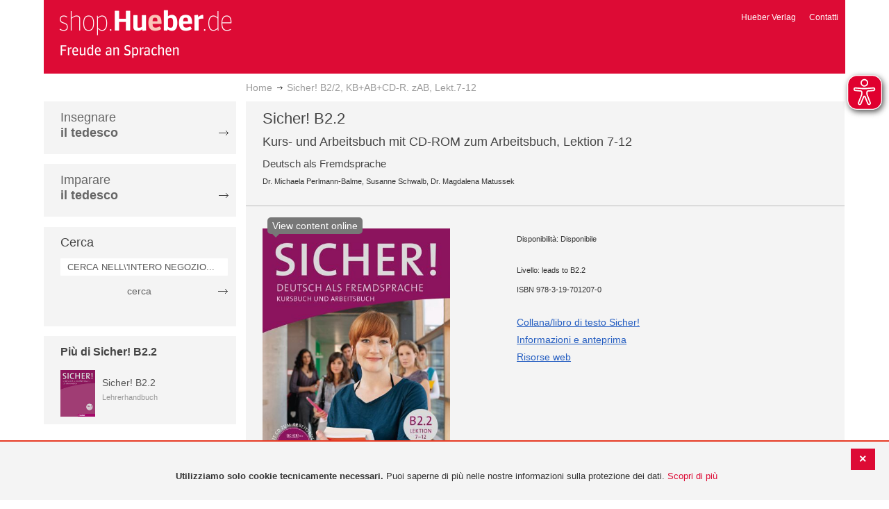

--- FILE ---
content_type: text/html; charset=UTF-8
request_url: https://shop.hueber.de/it/sprache-lernen/lehrwerk/sicher-b2-2-kb-ab-cd-r-zab-lekt-7-12-978-3-19-701207-0.html
body_size: 13533
content:
<!doctype html>
<html lang="it">
    <head prefix="og: http://ogp.me/ns# fb: http://ogp.me/ns/fb# product: http://ogp.me/ns/product#">
        <script>
    var BASE_URL = 'https://shop.hueber.de/it/';
    var require = {
        "baseUrl": "https://shop.hueber.de/pub/static/version1755090482/frontend/Hueber/hueber_noprice/it_IT"
    };
</script>
        <meta charset="utf-8"/>
<meta name="title" content="Hueber | Shop/Katalog | Sicher! B2/2, KB+AB+CD-R. zAB, Lekt.7-12"/>
<meta name="description" content="Kursbuchteil:- transparenter Aufbau- trainiert die vier Grundfertigkeiten sowie „Sehen und Hören“, „Wortschatz“ und „Grammatik“- Checkliste zur Lernzielkontrolle am Ende jedes Bausteins- interessante Themen aus den Bereichen Alltag, Beruf, Studium und Aus"/>
<meta name="keywords" content="Hueber, Shop, Katalog, Sprachen, Fremdsprachen, Deutsch als Fremdsprache, DaF, Deutsch als Zweitsprache, DaZ, Englisch, Französisch, Italienisch, Spanisch, Lernen, Unterricht, Selbstlernen, Beruf, Schulbücher, Lehrwerke, Lehrmaterialien, Lernmaterialien, Lehrer, Lerner, unterrichten, Kursleiter"/>
<meta name="robots" content="INDEX,FOLLOW"/>
<meta name="viewport" content="width=device-width, initial-scale=1"/>
<meta name="format-detection" content="telephone=no"/>
<title>Hueber | Shop/Katalog | Sicher! B2/2, KB+AB+CD-R. zAB, Lekt.7-12</title>
<link  rel="stylesheet" type="text/css"  media="all" href="https://shop.hueber.de/pub/static/version1755090482/frontend/Hueber/hueber_noprice/it_IT/mage/calendar.css" />
<link  rel="stylesheet" type="text/css"  media="all" href="https://shop.hueber.de/pub/static/version1755090482/frontend/Hueber/hueber_noprice/it_IT/css/styles-m.css" />
<link  rel="stylesheet" type="text/css"  media="all" href="https://shop.hueber.de/pub/static/version1755090482/frontend/Hueber/hueber_noprice/it_IT/css/bootstrap.min.css" />
<link  rel="stylesheet" type="text/css"  media="all" href="https://shop.hueber.de/pub/static/version1755090482/frontend/Hueber/hueber_noprice/it_IT/Hueber_TopMenu/css/navi.css" />
<link  rel="stylesheet" type="text/css"  media="all" href="https://shop.hueber.de/pub/static/version1755090482/frontend/Hueber/hueber_noprice/it_IT/css/custom.css" />
<link  rel="stylesheet" type="text/css"  media="all" href="https://shop.hueber.de/pub/static/version1755090482/frontend/Hueber/hueber_noprice/it_IT/Magento_Catalog/css/catalog_custom.css" />
<link  rel="stylesheet" type="text/css"  media="all" href="https://shop.hueber.de/pub/static/version1755090482/frontend/Hueber/hueber_noprice/it_IT/Manadev_LayeredNavigation/css/manadev_custom.css" />
<link  rel="stylesheet" type="text/css"  media="all" href="https://shop.hueber.de/pub/static/version1755090482/frontend/Hueber/hueber_noprice/it_IT/Magento_Checkout/css/checkout_custom.css" />
<link  rel="stylesheet" type="text/css"  media="all" href="https://shop.hueber.de/pub/static/version1755090482/frontend/Hueber/hueber_noprice/it_IT/Magento_Downloadable/css/downloadable_custom.css" />
<link  rel="stylesheet" type="text/css"  media="all" href="https://shop.hueber.de/pub/static/version1755090482/frontend/Hueber/hueber_noprice/it_IT/mage/gallery/gallery.css" />
<link  rel="stylesheet" type="text/css"  media="all" href="https://shop.hueber.de/pub/static/version1755090482/frontend/Hueber/hueber_noprice/it_IT/Snk_AddOnProduct/css/product_custom.css" />
<link  rel="stylesheet" type="text/css"  media="all" href="https://shop.hueber.de/pub/static/version1755090482/frontend/Hueber/hueber_noprice/it_IT/Manadev_Core/css/manadev.css" />
<link  rel="stylesheet" type="text/css"  media="all" href="https://shop.hueber.de/pub/static/version1755090482/frontend/Hueber/hueber_noprice/it_IT/Amasty_Stripe/css/source/mkcss/amstripe.css" />
<link  rel="stylesheet" type="text/css"  media="screen and (min-width: 768px)" href="https://shop.hueber.de/pub/static/version1755090482/frontend/Hueber/hueber_noprice/it_IT/css/styles-l.css" />
<link  rel="stylesheet" type="text/css"  media="print" href="https://shop.hueber.de/pub/static/version1755090482/frontend/Hueber/hueber_noprice/it_IT/css/print.css" />
<script  type="text/javascript"  src="https://shop.hueber.de/pub/static/version1755090482/frontend/Hueber/hueber_noprice/it_IT/requirejs/require.js"></script>
<script  type="text/javascript"  src="https://shop.hueber.de/pub/static/version1755090482/frontend/Hueber/hueber_noprice/it_IT/mage/requirejs/mixins.js"></script>
<script  type="text/javascript"  src="https://shop.hueber.de/pub/static/version1755090482/frontend/Hueber/hueber_noprice/it_IT/requirejs-config.js"></script>
<script  type="text/javascript"  src="https://shop.hueber.de/pub/static/version1755090482/frontend/Hueber/hueber_noprice/it_IT/mage/polyfill.js"></script>
<script  type="text/javascript"  src="https://shop.hueber.de/pub/static/version1755090482/frontend/Hueber/hueber_noprice/it_IT/js/font-awesome_all.min.js"></script>
<link rel="preload" as="font" crossorigin="anonymous" href="https://shop.hueber.de/pub/static/version1755090482/frontend/Hueber/hueber_noprice/it_IT/fonts/opensans/light/opensans-300.woff2" />
<link rel="preload" as="font" crossorigin="anonymous" href="https://shop.hueber.de/pub/static/version1755090482/frontend/Hueber/hueber_noprice/it_IT/fonts/opensans/regular/opensans-400.woff2" />
<link rel="preload" as="font" crossorigin="anonymous" href="https://shop.hueber.de/pub/static/version1755090482/frontend/Hueber/hueber_noprice/it_IT/fonts/opensans/semibold/opensans-600.woff2" />
<link rel="preload" as="font" crossorigin="anonymous" href="https://shop.hueber.de/pub/static/version1755090482/frontend/Hueber/hueber_noprice/it_IT/fonts/opensans/bold/opensans-700.woff2" />
<link rel="preload" as="font" crossorigin="anonymous" href="https://shop.hueber.de/pub/static/version1755090482/frontend/Hueber/hueber_noprice/it_IT/fonts/Luma-Icons.woff2" />
<link  rel="icon" type="image/x-icon" href="https://shop.hueber.de/pub/media/favicon/stores/8/favicon.ico" />
<link  rel="shortcut icon" type="image/x-icon" href="https://shop.hueber.de/pub/media/favicon/stores/8/favicon.ico" />
        
<meta property="og:type" content="product" />
<meta property="og:title" content="Sicher&#x21;&#x20;B2&#x2F;2,&#x20;KB&#x2B;AB&#x2B;CD-R.&#x20;zAB,&#x20;Lekt.7-12" />
<meta property="og:image" content="https://shop.hueber.de/pub/media/catalog/product/cache/acefd4eac6b480875d964415811a29b5/9/7/9783197012070.jpg" />
<meta property="og:description" content="Sicher&#x21;&#x20;B2&#x2F;2,&#x20;KB&#x2B;AB&#x2B;CD-R.&#x20;zAB,&#x20;Lekt.7-12" />
<meta property="og:url" content="https://shop.hueber.de/it/sicher-b2-2-kb-ab-cd-r-zab-lekt-7-12-978-3-19-701207-0.html" />
    <meta property="product:price:amount" content="23.5"/>
    <meta property="product:price:currency" content="EUR"/>
    </head>
    <body data-container="body"
          data-mage-init='{"loaderAjax": {}, "loader": { "icon": "https://shop.hueber.de/pub/static/version1755090482/frontend/Hueber/hueber_noprice/it_IT/images/loader-2.gif"}}'
        itemtype="http://schema.org/Product" itemscope="itemscope" class="container catalog-product-view product-sicher-b2-2-kb-ab-cd-r-zab-lekt-7-12-978-3-19-701207-0 page-layout-2columns-left">
        <script async src="https://shop.hueber.de/pub/static/version1755090482/frontend/Hueber/hueber_noprice/it_IT/eye_able/public/js/eyeAble.js"></script>
<script async src="https://shop.hueber.de/pub/static/version1755090482/frontend/Hueber/hueber_noprice/it_IT/eye_able/shop.hueber.de.js"></script>

<div class="topofpagebt" id="topofpagebt" onclick="jQuery('html, body').animate({ scrollTop: 0 }, 'slow');"></div>

<script type="text/javascript">
    require([
        'Magento_Theme/js/scroll'
    ], function ($) {


    });

</script>

<script type="text/x-magento-init">
    {
        "*": {
            "mage/cookies": {
                "expires": null,
                "path": "\u002F",
                "domain": ".shop.hueber.de",
                "secure": false,
                "lifetime": "3600"
            }
        }
    }
</script>
    <noscript>
        <div class="message global noscript">
            <div class="content">
                <p>
                    <strong>I JavaScript sembrano essere disabilitati nel tuo browser.</strong>
                    <span>Per una migliore esperienza sul nostro sito, assicurati di attivare i javascript nel tuo browser.</span>
                </p>
            </div>
        </div>
    </noscript>
    <div role="alertdialog"
         tabindex="-1"
         class="message global cookie"
         id="notice-cookie-block"
         style="display: none;">
                <div class="actions">
            <button id="btn-cookie-close" class="action primary"></button>
        </div>
        <div role="document" class="content" tabindex="0">
            <p>
                <strong>Utilizziamo solo cookie tecnicamente necessari.</strong>
                <span>Puoi saperne di più nelle nostre informazioni sulla protezione dei dati.</span>
                <a href="/it/datenschutz">Scopri di più</a>
            </p>
        </div>
            </div>
    <script type="text/x-magento-init">
        {
            "#notice-cookie-block": {
                "cookieNotices": {
                    "cookieAllowButtonSelector": "#btn-cookie-close",
                    "cookieName": "user_allowed_save_cookie",
                    "cookieValue": {"5":1},
                    "cookieLifetime": 31536000,
                    "noCookiesUrl": "https\u003A\u002F\u002Fshop.hueber.de\u002Fit\u002Fcookie\u002Findex\u002FnoCookies\u002F"
                }
            }
        }
    </script>
        <script>
        require(['jquery', 'jquery/ui'], function($) {
            $(document).ready( function() {
                setTimeout(function() { $("#btn-cookie-close").trigger("click");}, 30000);
            });
        });
    </script>
    
<script>
    window.cookiesConfig = window.cookiesConfig || {};
    window.cookiesConfig.secure = true;
</script>
<script>
    require.config({
        map: {
            '*': {
                wysiwygAdapter: 'mage/adminhtml/wysiwyg/tiny_mce/tinymce4Adapter'
            }
        }
    });
</script>

<script type="text/javascript">
    var et_pagename = "Hueber | Shop/Katalog | Sicher! B2/2, KB+AB+CD-R. zAB, Lekt.7-12, product-978-3-19-701207-0";
    var et_areas = "/it/sprache-lernen/lehrwerk/sicher-b2-2-kb-ab-cd-r-zab-lekt-7-12-978-3-19-701207-0";
    var _etr = {blockDC:true}; // fix conflict for jquery
</script>

    <script id="_etLoader" type="text/javascript" charset="UTF-8"
            data-block-cookies="true"
            data-secure-code="GQbXQs"
            src="//static.etracker.com/code/e.js"
            data-plugin-version="Magento2_1.6.0"
            async>



<script type="text/x-magento-init">
{
    "*": {
        "Etracker_Etracker/js/etracker": {
        }
    }
}
</script>

    <script type="text/javascript">
        etCommerce.debugMode = true ;
    </script>


<script type="text/javascript">
    // snk: add condition
    if (typeof etCommerce !== "undefined") {
        var et_Commerce_product = {"id":"978-3-19-701207-0","name":"Sicher! B2\/2, KB+AB+CD-R. zAB, Lekt.7-12","category":["Deutsch als Fremdsprache (DaF\/DaZ)","Libro di testo","Deutsch als Fremdsprache (DaF\/DaZ)","Libro di testo","Libro di testo","Libro di testo","Libro di testo","Libro di testo","Libro di testo","Libro di testo","Libro di testo","Libro di testo","Libro di testo","Libro di testo","Libro di testo","Libro di testo","Sicher! B2.2"],"price":"23.5","currency":"EUR","variants":{}};
        etCommerce.sendEvent('viewProduct', et_Commerce_product)
    }
</script><script>
    manadevSeoQuery = {};
</script><div class="page-wrapper"><header class="page-header"><div class="magestore-bannerslider">
    </div>
<div class="magestore-bannerslider">
    </div>
<div class="magestore-bannerslider">
    </div>
<div class="header content"><span data-action="toggle-nav" class="action nav-toggle"><span>Toggle Nav</span></span>
<a
    class="logo"
    href="https://shop.hueber.de/it/"
    title="Hueber&#x20;Verlag"
    aria-label="store logo">
    <img src="https://shop.hueber.de/pub/static/version1755090482/frontend/Hueber/hueber_noprice/it_IT/images/logo.png"
         title="Hueber&#x20;Verlag"
         alt="Hueber&#x20;Verlag"
            width="260"            height="80"    />
</a>
<nav id="headernavi">
    <ul class="links">
        <li class="first" ><a href="http://www.hueber.it/"
                      title="Hueber Verlag" target="_blank">
        Hueber Verlag</a></li>
<li class="top-link-kontakt"><a href="https://shop.hueber.de/it/kontakt/" title="Contatti" >Contatti</a></li>

        <!--    //todo hide Links for country shops using xml-->
                
    </ul>

</nav>
</div></header><div class="magestore-bannerslider">
    </div>
<div class="magestore-bannerslider">
    </div>
<div class="magestore-bannerslider">
    </div>
    <div class="breadcrumbs">
        <ul class="items">
                            <li class="item home">
                                            <a href="https://shop.hueber.de/it/" title="Vai alla Home Page">Home</a>
                                    </li>
                            <li class="item product">
                                            Sicher! B2/2, KB+AB+CD-R. zAB, Lekt.7-12                                    </li>
                    </ul>
    </div>
<main id="maincontent" class="page-main"><a id="contentarea" tabindex="-1"></a>
<div class="page messages"><div data-placeholder="messages"></div>
<div data-bind="scope: 'messages'">
    <!-- ko if: cookieMessages && cookieMessages.length > 0 -->
    <div role="alert" data-bind="foreach: { data: cookieMessages, as: 'message' }" class="messages">
        <div data-bind="attr: {
            class: 'message-' + message.type + ' ' + message.type + ' message',
            'data-ui-id': 'message-' + message.type
        }">
            <div data-bind="html: $parent.prepareMessageForHtml(message.text)"></div>
        </div>
    </div>
    <!-- /ko -->

    <!-- ko if: messages().messages && messages().messages.length > 0 -->
    <div role="alert" data-bind="foreach: { data: messages().messages, as: 'message' }" class="messages">
        <div data-bind="attr: {
            class: 'message-' + message.type + ' ' + message.type + ' message',
            'data-ui-id': 'message-' + message.type
        }">
            <div data-bind="html: $parent.prepareMessageForHtml(message.text)"></div>
        </div>
    </div>
    <!-- /ko -->
</div>
<script type="text/x-magento-init">
    {
        "*": {
            "Magento_Ui/js/core/app": {
                "components": {
                        "messages": {
                            "component": "Magento_Theme/js/view/messages"
                        }
                    }
                }
            }
    }
</script>
</div><div class="container innerPages"><div class="col-sm-3 leftMenu">    <div class="sections nav-sections">
                <div class="section-items nav-sections-items"
             data-mage-init='{"tabs":{"openedState":"active"}}'>
                                            <div class="section-item-title nav-sections-item-title"
                     data-role="collapsible">
                    <a class="nav-sections-item-switch"
                       data-toggle="switch" href="#store.menu">
                        Menu                    </a>
                </div>
                <div class="section-item-content nav-sections-item-content"
                     id="store.menu"
                     data-role="content">
                    
<script type="text/javascript">
    require([
        'Hueber_TopMenu/js/nav'
    ], function ($) {});

    </script>
<div class="col-sm-3 left-column">
<div id="pagenav">
    <div class="nav-container">
        <nav>
            <ul id="nav" >
                
<li>
	<a href="javascript:void(0)" style="cursor:default;text-decoration:none !important">Insegnare <br/><b>il tedesco</b></a>
		<div class="opener" onclick="toggleSub(this);">+</div><div class="content">
			<ul class="nav-single-language"><div><li><a href="https://shop.hueber.de/it/sprache-unterrichten/aussprache.html"><span>Aussprache</span></a></li><li><a href="https://shop.hueber.de/it/catalog/category/view/s/bamf-genehmigt/id/21997/"><span>_ BAMF genehmigt</span></a></li><li><a href="https://shop.hueber.de/it/sprache-unterrichten/beruf.html"><span>Beruf</span></a></li><li><a href="https://shop.hueber.de/it/sprache-unterrichten/fertigkeitentraining.html"><span>Fertigkeitentraining</span></a></li><li><a href="https://shop.hueber.de/it/sprache-unterrichten/grammatik.html"><span>Grammatica</span></a></li><li><a href="https://shop.hueber.de/it/sprache-unterrichten/horbuch.html"><span>Hörbuch</span></a></li><li><a href="https://shop.hueber.de/it/sprache-unterrichten/horkurs.html"><span>Hörkurs</span></a></li><li><a href="https://shop.hueber.de/it/sprache-unterrichten/integration.html"><span>Integration</span></a></li><li><a href="https://shop.hueber.de/it/sprache-unterrichten/kinderbuch.html"><span>Libro per bambini</span></a></li><li><a href="https://shop.hueber.de/it/sprache-unterrichten/kopiervorlagen.html"><span>Kopiervorlagen</span></a></li><li><a href="https://shop.hueber.de/it/sprache-unterrichten/landeskunde.html"><span>Cultura e civiltà</span></a></li><li><a href="https://shop.hueber.de/it/sprache-unterrichten/lehrwerk.html"><span>Libro di testo</span></a></li><li><a href="https://shop.hueber.de/it/sprache-unterrichten/lekture.html"><span>Letture</span></a></li><li><a href="https://shop.hueber.de/it/sprache-unterrichten/methodik-didaktik.html"><span>Metodologia/didattica</span></a></li><li><a href="https://shop.hueber.de/it/sprache-unterrichten/prufungsvorbereitung.html"><span>Preparazione all‘esame</span></a></li><li><a href="https://shop.hueber.de/it/sprache-unterrichten/ratsel.html"><span>Indovinello</span></a></li><li><a href="https://shop.hueber.de/it/sprache-unterrichten/selbststandig-lernen.html"><span>Imparare da autodidatti</span></a></li><li><a href="https://shop.hueber.de/it/sprache-unterrichten/spiele.html"><span>Spiele/Sprachlernspiele</span></a></li><li><a href="https://shop.hueber.de/it/sprache-unterrichten/sprachfuhrer.html"><span>Guida linguistica</span></a></li><li><a href="https://shop.hueber.de/it/sprache-unterrichten/sprachkurs.html"><span>Corso di lingua</span></a></li><li><a href="https://shop.hueber.de/it/sprache-unterrichten/worterbuch.html"><span>Dizionario</span></a></li><li><a href="https://shop.hueber.de/it/sprache-unterrichten/wortschatz.html"><span>Lessico</span></a></li></div>
			</ul>
		</div>
</li>
<li>
	<a href="javascript:void(0)" style="cursor:default;text-decoration:none !important">Imparare <br/><b>il tedesco</b></a>
		<div class="opener" onclick="toggleSub(this);">+</div><div class="content">
			<ul class="nav-single-language"><div><li><a href="https://shop.hueber.de/it/sprache-lernen/aussprache.html"><span>Aussprache</span></a></li><li><a href="https://shop.hueber.de/it/catalog/category/view/s/bamf-genehmigt/id/21998/"><span>_ BAMF genehmigt</span></a></li><li><a href="https://shop.hueber.de/it/sprache-lernen/beruf.html"><span>Beruf</span></a></li><li><a href="https://shop.hueber.de/it/sprache-lernen/fertigkeitentraining.html"><span>Fertigkeitentraining</span></a></li><li><a href="https://shop.hueber.de/it/sprache-lernen/grammatik.html"><span>Grammatica</span></a></li><li><a href="https://shop.hueber.de/it/sprache-lernen/horbuch.html"><span>Hörbuch</span></a></li><li><a href="https://shop.hueber.de/it/sprache-lernen/horkurs.html"><span>Hörkurs</span></a></li><li><a href="https://shop.hueber.de/it/sprache-lernen/integration.html"><span>Integration</span></a></li><li><a href="https://shop.hueber.de/it/sprache-lernen/kinderbuch.html"><span>Libro per bambini</span></a></li><li><a href="https://shop.hueber.de/it/sprache-lernen/kopiervorlagen.html"><span>Kopiervorlagen</span></a></li><li><a href="https://shop.hueber.de/it/sprache-lernen/landeskunde.html"><span>Cultura e civiltà</span></a></li><li><a href="https://shop.hueber.de/it/sprache-lernen/lehrwerk.html"><span>Libro di testo</span></a></li><li><a href="https://shop.hueber.de/it/sprache-lernen/lekture.html"><span>Letture</span></a></li><li><a href="https://shop.hueber.de/it/sprache-lernen/methodik-didaktik.html"><span>Metodologia/didattica</span></a></li><li><a href="https://shop.hueber.de/it/sprache-lernen/prufungsvorbereitung.html"><span>Preparazione all‘esame</span></a></li><li><a href="https://shop.hueber.de/it/sprache-lernen/ratsel.html"><span>Indovinello</span></a></li><li><a href="https://shop.hueber.de/it/sprache-lernen/selbststandig-lernen.html"><span>Imparare da autodidatti</span></a></li><li><a href="https://shop.hueber.de/it/sprache-lernen/spiele.html"><span>Spiele/Sprachlernspiele</span></a></li><li><a href="https://shop.hueber.de/it/sprache-lernen/sprachfuhrer.html"><span>Guida linguistica</span></a></li><li><a href="https://shop.hueber.de/it/sprache-lernen/sprachkurs.html"><span>Corso di lingua</span></a></li><li><a href="https://shop.hueber.de/it/sprache-lernen/worterbuch.html"><span>Dizionario</span></a></li><li><a href="https://shop.hueber.de/it/sprache-lernen/wortschatz.html"><span>Lessico</span></a></li></div>
			</ul>
		</div>
</li>            </ul>
        </nav>
    </div>
</div>
    
<script type="text/javascript">
    require([
        'Hueber_TopMenu/js/nav'
    ], function ($) {});

    </script>

<div class="mobile-search">
    Cerca    <div class="opener" onclick="toggleSearch(this);">+</div>
    </div>
<div class="side-search">
    <div>

        <h2 style="margin: 0px;">Cerca</h2>


                <form id="search_mini_form1" action="https://shop.hueber.de/it/catalogsearch/result/" method="get">
                
            <div class="form-search">

                                    <input id="search" type="text" name="q"
                           placeholder="CERCA NELL\'INTERO NEGOZIO..."
                           value="" class="input-text"
                           onfocus="this.placeholder = ''"
                           onblur="this.placeholder = 'CERCA NELL\'INTERO NEGOZIO..." />
                                
                

                <div class="search_action">
                    <div>
                        <a class="detail_search" href="#" onclick="document.forms['search_mini_form1'].submit();">
                            cerca</a>
                    </div>
                </div>

                <div id="search_autocomplete" class="search-autocomplete"></div>
                <script type="text/javascript">
//
//                    var searchForm = new Varien.searchForm('search_mini_form1', 'search',
//                        '//');
//
//
                </script>


            </div>
        </form>

    </div>
</div>

<script>
    function toggleSub(element) {
        if (element.nextElementSibling.style.display !== 'block') {
            element.innerHTML = '-';
            element.nextElementSibling.style.display = 'block';
        } else {
            element.innerHTML = '+';
            element.nextElementSibling.style.display = 'none';
        }
    }
    function toggleSearch(obj) {
        jQuery(".mb-mana-catalog-leftnav,.side-search").toggleClass("hide-mobile");
        if (obj.innerHTML == "+")
            obj.innerHTML = "-";
        else
            obj.innerHTML = "+";
    }
</script>
</div>
<script>
    function toggleSub(element) {
        if (element.nextElementSibling.style.display !== 'block') {
            element.innerHTML = '-';
            element.nextElementSibling.style.display = 'block';
        } else {
            element.innerHTML = '+';
            element.nextElementSibling.style.display = 'none';
        }
    }
    function toggleSearch(obj) {
        jQuery(".mb-mana-catalog-leftnav,.side-search").toggleClass("hide-mobile");
        if (obj.innerHTML == "+")
            obj.innerHTML = "-";
        else
            obj.innerHTML = "+";
    }
</script>
                </div>
                                            <div class="section-item-title nav-sections-item-title"
                     data-role="collapsible">
                    <a class="nav-sections-item-switch"
                       data-toggle="switch" href="#store.links">
                        Account                    </a>
                </div>
                <div class="section-item-content nav-sections-item-content"
                     id="store.links"
                     data-role="content">
                    <!-- Account links -->                </div>
                                    </div>
    </div>




    <div class="block block-list block-samecategory">
		<div class="block-title">
            			<a href="https://shop.hueber.de/it/reihen-und-lehrwerke/sicher/sicher-b2-2.html" alt="Sicher! B2.2"><strong><span>Più di Sicher! B2.2</span></strong></a>
		</div>
		<div class="block-content">
			<ol>
			
						
						
		    
            		    	
		    			    
            		    	
		    			            <li>
		            	<div class="product_miniteaser">
	
							<a href="https://shop.hueber.de/it/sicher-b2-2-lhb-978-3-19-771207-9.html" title="" class="product-image">
                                								<img src="https://shop.hueber.de/pub/media/catalog/product/cache/41f72fed9c503e9e755d26a84df9490f/9/7/9783197712079.jpg" width="50" alt="" class="block-image" />
							</a>
							
		            		<p>
		            			<p class="product-name">
				                	<a href="https://shop.hueber.de/it/sicher-b2-2-lhb-978-3-19-771207-9.html" title="Sicher! B2/2, LHB">
				                		Sicher! B2.2				                	</a>
				                </p>
				            	<small class="lightgrey">Lehrerhandbuch</small>
							</p>

				            <div class="clear"></div>
		            	</div>
		            </li>
	            		    		    </ol>
	    </div>
	</div>
	



</div><div class="col-xs-12 col-sm-9 innerPagesMain"><div class="magestore-bannerslider">
    </div>
<div class="magestore-bannerslider">
    </div>
<div class="magestore-bannerslider">
    </div>
<input name="form_key" type="hidden" value="FVQHzwoZrGzRgMRi" /><div id="authenticationPopup" data-bind="scope:'authenticationPopup'" style="display: none;">
    <script>
        window.authenticationPopup = {"autocomplete":"off","customerRegisterUrl":"https:\/\/shop.hueber.de\/it\/customer\/account\/create\/","customerForgotPasswordUrl":"https:\/\/shop.hueber.de\/it\/customer\/account\/forgotpassword\/","baseUrl":"https:\/\/shop.hueber.de\/it\/"};
    </script>
    <!-- ko template: getTemplate() --><!-- /ko -->
    <script type="text/x-magento-init">
        {
            "#authenticationPopup": {
                "Magento_Ui/js/core/app": {"components":{"authenticationPopup":{"component":"Magento_Customer\/js\/view\/authentication-popup","children":{"messages":{"component":"Magento_Ui\/js\/view\/messages","displayArea":"messages"},"captcha":{"component":"Magento_Captcha\/js\/view\/checkout\/loginCaptcha","displayArea":"additional-login-form-fields","formId":"user_login","configSource":"checkout"},"amazon-button":{"component":"Amazon_Login\/js\/view\/login-button-wrapper","sortOrder":"0","displayArea":"additional-login-form-fields","config":{"tooltip":"Accedi in modo sicuro al nostro sito web utilizzando i dati Amazon di cui gi\u00e0 disponi.","componentDisabled":true}}}}}}            },
            "*": {
                "Magento_Ui/js/block-loader": "https\u003A\u002F\u002Fshop.hueber.de\u002Fpub\u002Fstatic\u002Fversion1755090482\u002Ffrontend\u002FHueber\u002Fhueber_noprice\u002Fit_IT\u002Fimages\u002Floader\u002D1.gif"
            }
        }
    </script>
</div>
<script type="text/x-magento-init">
    {
        "*": {
            "Magento_Customer/js/section-config": {
                "sections": {"stores\/store\/switch":["*"],"stores\/store\/switchrequest":["*"],"directory\/currency\/switch":["*"],"*":["messages","customweb_external_checkout_widgets"],"customer\/account\/logout":["*","recently_viewed_product","recently_compared_product","persistent"],"customer\/account\/loginpost":["*"],"customer\/account\/createpost":["*"],"customer\/account\/editpost":["*"],"customer\/ajax\/login":["checkout-data","cart","captcha"],"catalog\/product_compare\/add":["compare-products"],"catalog\/product_compare\/remove":["compare-products"],"catalog\/product_compare\/clear":["compare-products"],"sales\/guest\/reorder":["cart"],"sales\/order\/reorder":["cart"],"checkout\/cart\/add":["cart","directory-data"],"checkout\/cart\/delete":["cart"],"checkout\/cart\/updatepost":["cart"],"checkout\/cart\/updateitemoptions":["cart"],"checkout\/cart\/couponpost":["cart"],"checkout\/cart\/estimatepost":["cart"],"checkout\/cart\/estimateupdatepost":["cart"],"checkout\/onepage\/saveorder":["cart","checkout-data","last-ordered-items"],"checkout\/sidebar\/removeitem":["cart"],"checkout\/sidebar\/updateitemqty":["cart"],"rest\/*\/v1\/carts\/*\/payment-information":["cart","last-ordered-items","instant-purchase"],"rest\/*\/v1\/guest-carts\/*\/payment-information":["cart"],"rest\/*\/v1\/guest-carts\/*\/selected-payment-method":["cart","checkout-data"],"rest\/*\/v1\/carts\/*\/selected-payment-method":["cart","checkout-data","instant-purchase"],"customer\/address\/*":["instant-purchase"],"customer\/account\/*":["instant-purchase"],"vault\/cards\/deleteaction":["instant-purchase"],"multishipping\/checkout\/overviewpost":["cart"],"authorizenet\/directpost_payment\/place":["cart","checkout-data"],"paypal\/express\/placeorder":["cart","checkout-data"],"paypal\/payflowexpress\/placeorder":["cart","checkout-data"],"paypal\/express\/onauthorization":["cart","checkout-data"],"persistent\/index\/unsetcookie":["persistent"],"review\/product\/post":["review"],"braintree\/paypal\/placeorder":["cart","checkout-data"],"wishlist\/index\/add":["wishlist"],"wishlist\/index\/remove":["wishlist"],"wishlist\/index\/updateitemoptions":["wishlist"],"wishlist\/index\/update":["wishlist"],"wishlist\/index\/cart":["wishlist","cart"],"wishlist\/index\/fromcart":["wishlist","cart"],"wishlist\/index\/allcart":["wishlist","cart"],"wishlist\/shared\/allcart":["wishlist","cart"],"wishlist\/shared\/cart":["cart"],"payenginecw\/endpoint\/index":["cart"]},
                "clientSideSections": ["checkout-data","cart-data"],
                "baseUrls": ["https:\/\/shop.hueber.de\/it\/"],
                "sectionNames": ["messages","customer","compare-products","last-ordered-items","cart","directory-data","captcha","instant-purchase","persistent","review","wishlist","customweb_external_checkout_widgets","recently_viewed_product","recently_compared_product","product_data_storage","paypal-billing-agreement","ops-aliases"]            }
        }
    }
</script>
<script type="text/x-magento-init">
    {
        "*": {
            "Magento_Customer/js/customer-data": {
                "sectionLoadUrl": "https\u003A\u002F\u002Fshop.hueber.de\u002Fit\u002Fcustomer\u002Fsection\u002Fload\u002F",
                "expirableSectionLifetime": 60,
                "expirableSectionNames": ["cart","persistent"],
                "cookieLifeTime": "3600",
                "updateSessionUrl": "https\u003A\u002F\u002Fshop.hueber.de\u002Fit\u002Fcustomer\u002Faccount\u002FupdateSession\u002F"
            }
        }
    }
</script>
<script type="text/x-magento-init">
    {
        "*": {
            "Magento_Customer/js/invalidation-processor": {
                "invalidationRules": {
                    "website-rule": {
                        "Magento_Customer/js/invalidation-rules/website-rule": {
                            "scopeConfig": {
                                "websiteId": "5"
                            }
                        }
                    }
                }
            }
        }
    }
</script>
<script type="text/x-magento-init">
    {
        "body": {
            "pageCache": {"url":"https:\/\/shop.hueber.de\/it\/page_cache\/block\/render\/id\/18119\/category\/18572\/","handles":["default","catalog_product_view","catalog_product_view_type_simple","catalog_product_view_id_18119","catalog_product_view_sku_978-3-19-701207-0","mana_styles"],"originalRequest":{"route":"catalog","controller":"product","action":"view","uri":"\/it\/sprache-lernen\/lehrwerk\/sicher-b2-2-kb-ab-cd-r-zab-lekt-7-12-978-3-19-701207-0.html"},"versionCookieName":"private_content_version"}        }
    }
</script>

<div class="magestore-bannerslider">
    </div>
<div class="product-info-box grey-background">
<div class="row product-header">
    <div class="page-title product-name col-sm-10">
        <h1>Sicher! B2.2</h1>

        <h2 class="product-type">Kurs- und Arbeitsbuch mit CD-ROM zum Arbeitsbuch, Lektion 7-12</h2>


                        <h3> Deutsch als Fremdsprache </h3>
        

        <!--        @todo catalog/product->getEmailToFriendUrl helper from hueber 1, It's commented out in hueber1. Path /var/www/hueber-m/app/design/frontend/hueber/default/template/catalog/product/view.phtml line 78-->

        <p>
                            <small>
                    Dr. Michaela Perlmann-Balme, Susanne Schwalb, Dr. Magdalena Matussek                </small>
                <br/>
                                </p>

    </div>

    <div class="col-sm-2 text-right schulbuch-link-box">
                    <span style="display:none">simple -- </span>
            </div>

        <div class="product-reviews-summary empty">
        <div class="reviews-actions">
            <a class="action add" href="https://shop.hueber.de/it/sicher-b2-2-kb-ab-cd-r-zab-lekt-7-12-978-3-19-701207-0.html#review-form">
                Sii il primo a recensire questo prodotto            </a>
        </div>
    </div>
    
</div>
<div class="vertical-align product-detail-info-box"><div class="product media col-sm-6 col-xs-12 padding-0"><a id="gallery-prev-area" tabindex="-1"></a>
<div class="action-skip-wrapper"><a class="action skip gallery-next-area"
   href="#gallery-next-area">
    <span>
        Vai alla fine della galleria di immagini    </span>
</a>
</div>    <style>
        .product-detail-info-box {
            padding: 8px 24px 24px 24px;
        }
        @media screen and (min-width: 768px) and (max-width: 1199px) {
            .vertical-align .product-info-main {
                padding-top: 16px !important;
            }
        }
    </style>
    <a href="/media/livebook/9783197012070/index.html" title="Sicher! B2/2, KB+AB+CD-R. zAB, Lekt.7-12"
       class="liveBook" target="_blank">
        <span class="badge">
		<span class="arrow-down"></span>
            View content online        </span>
        <div class="gallery-placeholder _block-content-loading" data-gallery-role="gallery-placeholder">
            <div data-role="loader" class="loading-mask">
                <div class="loader">
                    <img src="https://shop.hueber.de/pub/static/version1755090482/frontend/Hueber/hueber_noprice/it_IT/images/loader-1.gif"
                         alt="Caricamento...">
                </div>
            </div>
        </div>
    </a>
    <script type="text/x-magento-init">
            {
                "[data-gallery-role=gallery-placeholder]": {
                    "mage/gallery/gallery": {
                        "mixins":["magnifier/magnify"],
                        "magnifierOpts": {"fullscreenzoom":"20","top":"","left":"","width":"","height":"","eventType":"hover","enabled":false,"mode":"outside"},
                        "data": [{"thumb":"https:\/\/shop.hueber.de\/pub\/media\/catalog\/product\/cache\/4a66f576194fa1331defb4af36084815\/9\/7\/9783197012070.jpg","img":"https:\/\/shop.hueber.de\/pub\/media\/catalog\/product\/cache\/6871dd7f9f759800df3947af942ff253\/9\/7\/9783197012070.jpg","full":"https:\/\/shop.hueber.de\/pub\/media\/catalog\/product\/cache\/9deb1b5bfad434f972ae07328379a804\/9\/7\/9783197012070.jpg","caption":"Sicher! B2\/2","position":"1","isMain":true,"type":"image","videoUrl":null}],
                        "options": {
                            "nav": "thumbs",
                                                            "loop": 1,
                                                                                        "keyboard": 1,
                                                                                                                    "allowfullscreen": false,
                                                                                        "showCaption": 1,
                                                        "width": "700",
                            "thumbwidth": "88",
                                                            "thumbheight": 110,
                                                                                                                    "height": 560,
                                                                                        "transitionduration": 500,
                                                        "transition": "slide",
                                                        "navtype": "slides",
                            "navdir": "horizontal"
                        },
                        "breakpoints": {"mobile":{"conditions":{"max-width":"767px"},"options":{"options":{"nav":"dots"}}}}                    }
                }
            }
        </script>
<a href="" style="z-index: 999;" id="see_thumbnails" title="Sicher! B2/2, KB+AB+CD-R. zAB, Lekt.7-12" onclick="return false;">
    <img class="fullscreen_thumbnails" alt="Sicher! B2/2, KB+AB+CD-R. zAB, Lekt.7-12"
         src="https://shop.hueber.de/skin/frontend/hueber/default/images/magnifier.png">
</a>

<!--Fix for jumping content. Loader must be the same size as gallery.-->
<script>
    var config = {
            "width": 700,
            "thumbheight": 110,
            "navtype": "slides",
            "height": 560        },
        thumbBarHeight = 0,
        loader = document.querySelectorAll('[data-gallery-role="gallery-placeholder"] [data-role="loader"]')[0];

    if (config.navtype === 'horizontal') {
        thumbBarHeight = config.thumbheight;
    }

    loader.style.paddingBottom = ( config.height / config.width * 100) + "%";
</script>

<script type="text/javascript">
    require([
        'jquery',
        'fotorama/fotorama'
    ], function ($, fotorama) {
        'use strict';

        $("#see_thumbnails").on("click" ,function(e) {
            e.preventDefault();
            $(".fotorama__stage").css('max-height', 100 +'%').show();
            var fotorama = $('.fotorama').fotorama({allowfullscreen: true}).data('fotorama');
            fotorama.requestFullScreen();
            var $fotoramaDiv = $('.fotorama').fotorama();
            $fotoramaDiv.data('fotorama').show(0);
        });
        $('[data-gallery-role=gallery-placeholder]').on('gallery:loaded', function (e) {
            var gallerySelector = '[data-gallery-role="gallery"]';
            $('[data-gallery-role=gallery-placeholder]').find(gallerySelector)
                .on('fotorama:fullscreenexit', function (e,fotorama) {
                    var height = Number($('.fotorama__img').height());
                    var width = Number($('.fotorama__img').width());
                    
                    if (height <= 270 && ($(window).width() > 991)) {
                        $(".fotorama__stage").css('max-height', height +'px').show();
                    } else if (height <= 270) {
                        $(".fotorama__stage").css('max-height', height +'px').show();
                    } else {
                        $(".fotorama__stage").css('max-height', Number($('.fotorama__img').height())+'px').show();
                    }
                });
        });
    });
</script>

<script type="text/javascript">
    require([
        'jquery',
        'fotorama/fotorama',
        'mage/gallery/gallery'
    ], function ($, fotorama,gallery) {
        'use strict';

        $('[data-gallery-role=gallery-placeholder]').on('gallery:loaded', function (e) {
            var gallerySelector = '[data-gallery-role="gallery"]';
//            $('[data-gallery-role=gallery-placeholder]').find(gallerySelector)
//                .on('fotorama:ready', function (e,fotorama) {
                setTimeout(function () {
                    var height = Number($('.fotorama__img').height());
                    var width = Number($('.fotorama__img').width());

                    
                    if (height <= 270 && ($(window).width() > 991)) {
                        $("#see_thumbnails").css('top', height - 15 +'px').show();
                        $("#see_thumbnails").css('left', width + 10 +'px').show();
                        $(".fotorama__stage").css('max-height', height +'px').show();
                    } else if (height <= 270) {
                        $("#see_thumbnails").css('top', height +'px').show();
                        $("#see_thumbnails").css('left', width + 10 +'px').show();
                        $(".fotorama__stage").css('max-height', height +'px').show();
                    } else {
                        $("#see_thumbnails").css('top', height +'px').show();
                        $("#see_thumbnails").css('left', width + 10 +'px').show();
                        $(".fotorama__stage").css('max-height', Number($('.fotorama__img').height())+'px').show();
                    }
                }, 2000)
//            })
        });

    });
</script>
<script type="text/x-magento-init">
    {
        "[data-gallery-role=gallery-placeholder]": {
            "Magento_ProductVideo/js/fotorama-add-video-events": {
                "videoData": [{"mediaType":"image","videoUrl":null,"isBase":true}],
                "videoSettings": [{"playIfBase":"0","showRelated":"0","videoAutoRestart":"0"}],
                "optionsVideoData": []            }
        }
    }
</script>
<div class="action-skip-wrapper"><a class="action skip gallery-prev-area"
   href="#gallery-prev-area">
    <span>
        Vai all&#039;inizio della galleria di immagini    </span>
</a>
</div><a id="gallery-next-area" tabindex="-1"></a>
</div><div class="product-info-main col-sm-6 col-xs-12 padding-0">

    <div class="product-reviews-summary empty">
        <div class="reviews-actions">
            <a class="action add" href="https://shop.hueber.de/it/sicher-b2-2-kb-ab-cd-r-zab-lekt-7-12-978-3-19-701207-0.html#review-form">
                Sii il primo a recensire questo prodotto            </a>
        </div>
    </div>
<div class="addtocart-main-box"><div class="col-sm-12 price-block">
<form data-product-sku="978-3-19-701207-0"
      action="https://shop.hueber.de/it/checkout/cart/add/uenc/aHR0cHM6Ly9zaG9wLmh1ZWJlci5kZS9pdC9zcHJhY2hlLWxlcm5lbi9sZWhyd2Vyay9zaWNoZXItYjItMi1rYi1hYi1jZC1yLXphYi1sZWt0LTctMTItOTc4LTMtMTktNzAxMjA3LTAuaHRtbA%2C%2C/product/18119/" method="post"
      id="product_addtocart_form">
    <input type="hidden" name="product" value="18119" />
    <input type="hidden" name="selected_configurable_option" value="" />
    <input type="hidden" name="related_product" id="related-products-field" value="" />
    <input type="hidden" name="item"  value="18119" />
<div class="countryList">
    
                    <div>
                            <p class="niveau"><small>Disponibilità: Disponibile</small></p>
                                </div>

        <div class="nivue-block">
        <small>
        <!-- Niveau -->
        <p class="niveau">
                            Livello:
                                                    leads to B2.2                            
        </p>
        <!-- ISBN -->
        <p class="isbn">

            ISBN            978-3-19-701207-0        </p>

        </small>
    </div>


</div></div></div>

<input type="hidden" class="snk_is_prerequisite" value="0"/>
<!-- <snk: Preselect Hueber interactive option and Hide other if product has AddOn Product > -->
<script>
    require(['jquery'],function($){
        $(document).ready(function(){

            if ($(".snk_is_prerequisite_with_add_on").val()) {
                $('.downloadable-links-list option').filter(function () {
                    if ($(this).text() === "Hueber interaktiv") {
                        $(this).prop("selected", true);
                    }
                });
            }

            $('.addon_content .checkbox.related').change(function () {
                if ($(this).is(':checked')) {
                    if ($(".snk_is_prerequisite_with_add_on").val()) {
                        $('.downloadable-links-list option').filter(function () {
                            if ($(this).text() === "Hueber interaktiv") {
                                $(this).prop("selected", true);
                            } else {
                                $(this).hide();
                            }
                        });
                    }
                } else {
                    if ($(".snk_is_prerequisite_with_add_on").val()) {
                        $('.downloadable-links-list option').filter(function () {
                            $(this).show();
                        });
                    }
                }
            });


        });
    });
</script>
<div class="">

    <div class="col-sm-12 price-block">

        <!-- produkt funktions linkliste -->

        <ul class="funktionslinks produktlinks">

            
<!--@todo write $parentSeriesCategory function in block hueber 1 /var/www/hueber-m/app/code/local/General/HueberTop/Block/Catalog/Product/View.php-->
           <!-- -->
                            <li>
                    <a href="https://shop.hueber.de/it/reihen-und-lehrwerke/sicher.html" title="Sicher!">Collana/libro di testo Sicher!</a>
                </li>
            

            
                            <li>
                    <a href="#musterseiten" class="accordion_anchor scroller" onclick="jQuery('#musterseiten').click()">
                        Informazioni e anteprima                    </a>
                </li>
            
                        
                <li><a href="http://www.hueber.de/sicher" target="_blank">Risorse web</a></li>

            
        </ul>

    </div>

</div>

<script>
    require([
        'jquery',
        'priceBox'
    ], function($){
        var dataPriceBoxSelector = '[data-role=priceBox]',
            dataProductIdSelector = '[data-product-id=18119]',
            priceBoxes = $(dataPriceBoxSelector + dataProductIdSelector);

        priceBoxes = priceBoxes.filter(function(index, elem){
            return !$(elem).find('.price-from').length;
        });

        priceBoxes.priceBox({'priceConfig': {"productId":"18119","priceFormat":{"pattern":"%s\u00a0\u20ac","precision":2,"requiredPrecision":2,"decimalSymbol":",","groupSymbol":".","groupLength":3,"integerRequired":false}}});
    });
</script>


<script type="text/x-magento-init">
    {
        "#product_addtocart_form": {
            "Magento_Catalog/js/validate-product": {}
        }
    }
</script>
</div></div><div class="product-info">

    <div class="row">
        <div class="col-sm-6 entries">
            <h2 id="first-entry" class="active" onclick="productInfoClick(this,'product-info-detail');">
                <span class="entry-plus">+</span>
                Descrizione del contenuto            </h2>
            <h2 onclick="productInfoClick(this,'lieferinfo');"><span class="entry-plus">+</span>
                Informazioni sul prodotto            </h2>

            
                            <h2 id="musterseiten" onclick="productInfoClick(this,'muster');"><span class="entry-plus">+</span> Pagine / Esempi audio </h2>
                        
            <br><br>

            
        </div>
        <div class="col-sm-6 product-info-content">

            <div id="product-info-detail" class="product-infos-detail" style="display: block;">
                <div>
                    <P><B>Kursbuchteil:</B></P><P>- transparenter Aufbau<BR>- trainiert die vier Grundfertigkeiten sowie „Sehen und Hören“, „Wortschatz“ und „Grammatik“<BR>- Checkliste zur Lernzielkontrolle am Ende jedes Bausteins<BR>- interessante Themen aus den Bereichen Alltag, Beruf, Studium und Ausbildung<BR>- abwechslungsreiche und fundierte Aufgaben- und Übungstypologie<BR>- Vermittlung von Lernstrategien durch gezielte Aufgabenstellungen und praxisnahe Tipps<BR>- Infos zur Landeskunde</P><P><B>Arbeitsbuchteil:</B></P><P>- vertiefende Übungen zu Wortschatz, Grammatik und allen Fertigkeiten<BR>- zu Beginn jeder Lektion Wiederholung wichtiger Wortfelder aus den vorhergehenden Stufen<BR>- Vorentlastung komplexer Grammatikthemen durch wiederholende Aufgaben<BR>- Selbsttest am Ende jeder Lektion<BR>- mit CD-ROM<BR>- enge Verzahnung mit einem breiten und vielfältigen Übungsangebot im Internet über Zugangscode im Buch</P>                </div>
            </div>
            <!-- -------------------------------------------------------------- -->
            <div id="lieferinfo" class="product-infos product-infos-detail" style="display: none;">
                <div class="col1-set">
                    <div class="col-1">
                        <h3>
                                                    </h3>

                        <!--                        <p>--><!--</p>-->
                        <p>
                            ISBN 978-3-19-701207-0                        </p>

                        <p>
                                                            Umfang: 200 Seiten                            
                        </p>
                        <p>
                            <a href="https://shop.hueber.de/it/produktsicherheit" target="_blank" rel="noopener noreferrer">Product security</a>
                        </p>
                        <h3>
                                                    </h3>
                        
                        <p>&nbsp;</p>
                    </div>
                </div>
            </div>

            <!-- -------------------------------------------------------------- -->
                            <div id="hueber_sysvoraussetz" class="product-infos product-infos-detail">
                    <div>
                                            </div>
                </div>
                        <!-- -------------------------------------------------------------- -->
                            <div id="muster" class="product-infos product-infos-detail">

                                            <p><b>Pagine:</b></p>
                        <ul class='examples'><li class="pdf"><a href='/media/hueber_dateien/Internet_Inhaltsverz/Red1/9783197012070_Inhalt.pdf' target='_blank'>Inhaltsverzeichnis</a> <span class='dateityp'>(pdf, 112,28 kB)</span></li></ul>                        <ul class='examples'><li class="pdf"><a href='/media/hueber_dateien/Internet_Muster/Red1/9783197012070_Muster_2.pdf' target='_blank'>Leseprobe</a> <span class='dateityp'>(pdf, 1,49 MB)</span></li><li class="pdf"><a href='/media/hueber_dateien/Internet_Muster/Red1/9783197012070_Muster_1.pdf' target='_blank'>Leseprobe</a> <span class='dateityp'>(pdf, 1,88 MB)</span></li></ul>                    
                    
                </div>
                        <!-- -------------------------------------------------------------- -->
            
            <!-- -------------------------------------------------------------- -->
        </div>
    </div>

</div>

<script type="text/javascript">
    function productInfoClick(element, id) {
        jQuery(".entries h2").removeClass('active');
        jQuery(element).addClass('active');
        jQuery(".product-infos-detail").hide();
        jQuery("#" + id).show();
    }
</script>
</div><div class="conditions">
    </div>
<script type="text/x-magento-init">
    {
        "body": {
            "requireCookie": {"noCookieUrl":"https:\/\/shop.hueber.de\/it\/cookie\/index\/noCookies\/","triggers":[".action.tocompare"],"isRedirectCmsPage":true}        }
    }
</script>
<script type="text/x-magento-init">
    {
        "*": {
                "Magento_Catalog/js/product/view/provider": {
                    "data": {"items":{"18119":{"add_to_cart_button":{"post_data":"{\"action\":\"https:\\\/\\\/shop.hueber.de\\\/it\\\/checkout\\\/cart\\\/add\\\/uenc\\\/%25uenc%25\\\/product\\\/18119\\\/\",\"data\":{\"product\":\"18119\",\"uenc\":\"%uenc%\"}}","url":"https:\/\/shop.hueber.de\/it\/checkout\/cart\/add\/uenc\/%25uenc%25\/product\/18119\/","required_options":false},"add_to_compare_button":{"post_data":null,"url":"{\"action\":\"https:\\\/\\\/shop.hueber.de\\\/it\\\/catalog\\\/product_compare\\\/add\\\/\",\"data\":{\"product\":\"18119\",\"uenc\":\"aHR0cHM6Ly9zaG9wLmh1ZWJlci5kZS9pdC9zcHJhY2hlLWxlcm5lbi9sZWhyd2Vyay9zaWNoZXItYjItMi1rYi1hYi1jZC1yLXphYi1sZWt0LTctMTItOTc4LTMtMTktNzAxMjA3LTAuaHRtbA,,\"}}","required_options":null},"price_info":{"final_price":23.5,"max_price":23.5,"max_regular_price":23.5,"minimal_regular_price":23.5,"special_price":null,"minimal_price":23.5,"regular_price":23.5,"formatted_prices":{"final_price":"<span class=\"price\">23,50\u00a0\u20ac<\/span>","max_price":"<span class=\"price\">23,50\u00a0\u20ac<\/span>","minimal_price":"<span class=\"price\">23,50\u00a0\u20ac<\/span>","max_regular_price":"<span class=\"price\">23,50\u00a0\u20ac<\/span>","minimal_regular_price":null,"special_price":null,"regular_price":"<span class=\"price\">23,50\u00a0\u20ac<\/span>"},"extension_attributes":{"msrp":{"msrp_price":"<span class=\"price\">0,00\u00a0\u20ac<\/span>","is_applicable":"","is_shown_price_on_gesture":"","msrp_message":"","explanation_message":"Our price is lower than the manufacturer&#039;s &quot;minimum advertised price.&quot;  As a result, we cannot show you the price in catalog or the product page. <br><br> You have no obligation to purchase the product once you know the price. You can simply remove the item from your cart."},"tax_adjustments":{"final_price":23.5,"max_price":23.5,"max_regular_price":23.5,"minimal_regular_price":23.5,"special_price":23.5,"minimal_price":23.5,"regular_price":23.5,"formatted_prices":{"final_price":"<span class=\"price\">23,50\u00a0\u20ac<\/span>","max_price":"<span class=\"price\">23,50\u00a0\u20ac<\/span>","minimal_price":"<span class=\"price\">23,50\u00a0\u20ac<\/span>","max_regular_price":"<span class=\"price\">23,50\u00a0\u20ac<\/span>","minimal_regular_price":null,"special_price":"<span class=\"price\">23,50\u00a0\u20ac<\/span>","regular_price":"<span class=\"price\">23,50\u00a0\u20ac<\/span>"}},"weee_attributes":[],"weee_adjustment":"<span class=\"price\">23,50\u00a0\u20ac<\/span>"}},"images":[{"url":"https:\/\/shop.hueber.de\/pub\/media\/catalog\/product\/cache\/343d19980d8bc1590bf75e4d9e9ec880\/9\/7\/9783197012070.jpg","code":"recently_viewed_products_grid_content_widget","height":300,"width":240,"label":"Sicher! B2\/2, KB+AB+CD-R. zAB, Lekt.7-12","resized_width":225,"resized_height":300},{"url":"https:\/\/shop.hueber.de\/pub\/media\/catalog\/product\/cache\/4f36a524783ae94f59de9f56807377f1\/9\/7\/9783197012070.jpg","code":"recently_viewed_products_list_content_widget","height":340,"width":270,"label":"Sicher! B2\/2, KB+AB+CD-R. zAB, Lekt.7-12","resized_width":255,"resized_height":340},{"url":"https:\/\/shop.hueber.de\/pub\/media\/catalog\/product\/cache\/0447fb16725e48a3002f014ab0e111dd\/9\/7\/9783197012070.jpg","code":"recently_viewed_products_images_names_widget","height":90,"width":75,"label":"Sicher! B2\/2, KB+AB+CD-R. zAB, Lekt.7-12","resized_width":68,"resized_height":90},{"url":"https:\/\/shop.hueber.de\/pub\/media\/catalog\/product\/cache\/343d19980d8bc1590bf75e4d9e9ec880\/9\/7\/9783197012070.jpg","code":"recently_compared_products_grid_content_widget","height":300,"width":240,"label":"Sicher! B2\/2, KB+AB+CD-R. zAB, Lekt.7-12","resized_width":225,"resized_height":300},{"url":"https:\/\/shop.hueber.de\/pub\/media\/catalog\/product\/cache\/4f36a524783ae94f59de9f56807377f1\/9\/7\/9783197012070.jpg","code":"recently_compared_products_list_content_widget","height":340,"width":270,"label":"Sicher! B2\/2, KB+AB+CD-R. zAB, Lekt.7-12","resized_width":255,"resized_height":340},{"url":"https:\/\/shop.hueber.de\/pub\/media\/catalog\/product\/cache\/0447fb16725e48a3002f014ab0e111dd\/9\/7\/9783197012070.jpg","code":"recently_compared_products_images_names_widget","height":90,"width":75,"label":"Sicher! B2\/2, KB+AB+CD-R. zAB, Lekt.7-12","resized_width":68,"resized_height":90}],"url":"https:\/\/shop.hueber.de\/it\/sicher-b2-2-kb-ab-cd-r-zab-lekt-7-12-978-3-19-701207-0.html","id":18119,"name":"Sicher! B2\/2, KB+AB+CD-R. zAB, Lekt.7-12","type":"simple","is_salable":"1","store_id":8,"currency_code":"EUR","extension_attributes":{"review_html":"    <div class=\"product-reviews-summary short empty\">\n        <div class=\"reviews-actions\">\n            <a class=\"action add\" href=\"https:\/\/shop.hueber.de\/it\/sicher-b2-2-kb-ab-cd-r-zab-lekt-7-12-978-3-19-701207-0.html#review-form\">\n                Sii il primo a recensire questo prodotto            <\/a>\n        <\/div>\n    <\/div>\n","wishlist_button":{"post_data":null,"url":"{\"action\":\"https:\\\/\\\/shop.hueber.de\\\/it\\\/wishlist\\\/index\\\/add\\\/\",\"data\":{\"product\":18119,\"uenc\":\"aHR0cHM6Ly9zaG9wLmh1ZWJlci5kZS9pdC9zcHJhY2hlLWxlcm5lbi9sZWhyd2Vyay9zaWNoZXItYjItMi1rYi1hYi1jZC1yLXphYi1sZWt0LTctMTItOTc4LTMtMTktNzAxMjA3LTAuaHRtbA,,\"}}","required_options":null}}}},"store":"8","currency":"EUR","productCurrentScope":"website"}            }
        }
    }
</script>


</div></div></main><footer class="page-footer"><div class="footer content"><div class="links"><div class="widget block block-static-block"><ul>
<li><a title="Informativa Privacy" href="/it/datenschutz/">Informativa Privacy</a></li>
<li><a href="https://shop.hueber.de/it/accessibility-statement/">Barrierefreiheitserklärung</a></li>
<li><a title="Impressum" href="/it/impressum/">Impressum</a></li>
</ul></div></div></div><small class="copyright">
    <span>Copyright © 2000-2025 Hueber Verlag. Alle Rechte vorbehalten.</span>
</small>
</footer><script type="text/x-magento-init">
        {
            "*": {
                "Magento_Ui/js/core/app": {
                    "components": {
                        "storage-manager": {
                            "component": "Magento_Catalog/js/storage-manager",
                            "appendTo": "",
                            "storagesConfiguration" : {"recently_viewed_product":{"requestConfig":{"syncUrl":"https:\/\/shop.hueber.de\/it\/catalog\/product\/frontend_action_synchronize\/"},"lifetime":"1000","allowToSendRequest":"1"},"recently_compared_product":{"requestConfig":{"syncUrl":"https:\/\/shop.hueber.de\/it\/catalog\/product\/frontend_action_synchronize\/"},"lifetime":"1000","allowToSendRequest":"1"},"product_data_storage":{"updateRequestConfig":{"url":"https:\/\/shop.hueber.de\/it\/rest\/it\/V1\/products-render-info"},"allowToSendRequest":"1"}}                        }
                    }
                }
            }
        }
</script>
<div class="magestore-bannerslider">
    </div>
<div id="mana-please-wait" style="display:none;">
    <p>
        <img src="https://shop.hueber.de/pub/static/version1755090482/frontend/Hueber/hueber_noprice/it_IT/Manadev_Core/images/please-wait.gif"
            alt="Caricamento..."/>
        <br/>
        Loading...    </p>
</div>
<script>
    require(['Manadev_Core/js/vars/session'], function(session) {
        session.set({
            url: 'https://shop.hueber.de/it/mana_core/session/save/',
            values: {}        });
    });
</script><div class="magestore-bannerslider">
    </div>
<div class="magestore-bannerslider">
    </div>
<script>
    var manaScripts = Array.prototype.slice.call(document.getElementsByTagName('script'))
        .filter(function(element) {
            return element.getAttribute('type') == 'text/x-magento-init';
        })
        .map(function(element) {
            return JSON.parse(element.textContent);
        });
</script></div>    </body>
</html>
